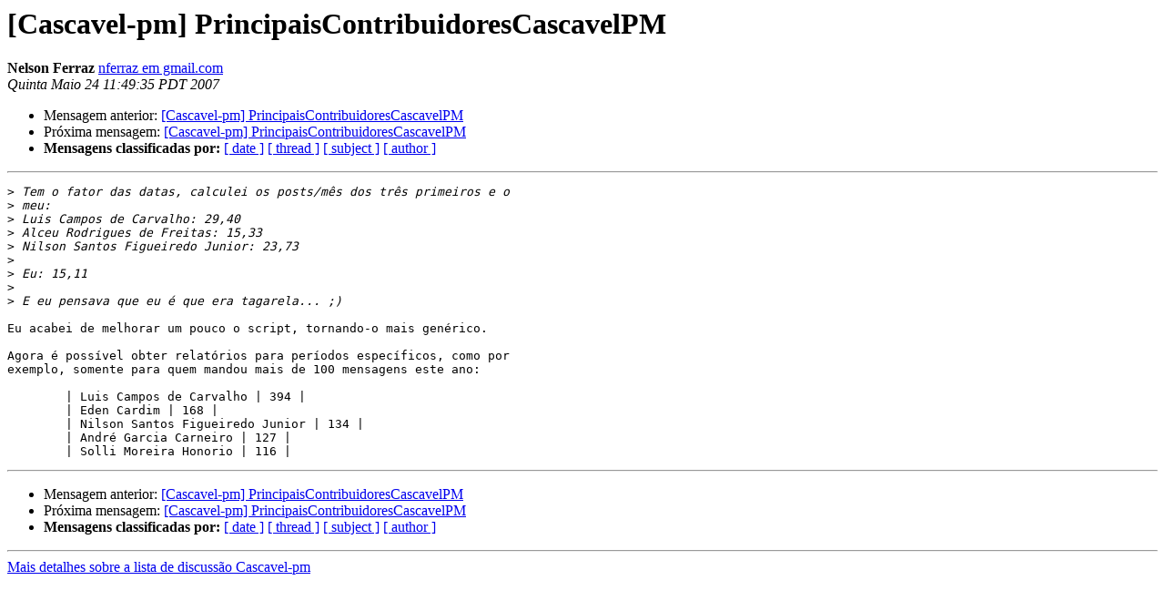

--- FILE ---
content_type: text/html
request_url: https://mail.pm.org/pipermail/cascavel-pm/2007-May/010247.html
body_size: 2964
content:
<!DOCTYPE HTML PUBLIC "-//W3C//DTD HTML 3.2//EN">
<HTML>
 <HEAD>
   <TITLE> [Cascavel-pm] PrincipaisContribuidoresCascavelPM
   </TITLE>
   <LINK REL="Index" HREF="index.html" >
   <LINK REL="made" HREF="mailto:cascavel-pm%40pm.org?Subject=%5BCascavel-pm%5D%20PrincipaisContribuidoresCascavelPM&In-Reply-To=3de55ead0705241121x4287d5ecl5753ca9c635eda8a%40mail.gmail.com">
   <META NAME="robots" CONTENT="index,nofollow">
   <META http-equiv="Content-Type" content="text/html; charset=iso-8859-1">
   <LINK REL="Previous"  HREF="010235.html">
   <LINK REL="Next"  HREF="010261.html">
 </HEAD>
 <BODY BGCOLOR="#ffffff">
   <H1>[Cascavel-pm] PrincipaisContribuidoresCascavelPM</H1>
    <B>Nelson Ferraz</B> 
    <A HREF="mailto:cascavel-pm%40pm.org?Subject=%5BCascavel-pm%5D%20PrincipaisContribuidoresCascavelPM&In-Reply-To=3de55ead0705241121x4287d5ecl5753ca9c635eda8a%40mail.gmail.com"
       TITLE="[Cascavel-pm] PrincipaisContribuidoresCascavelPM">nferraz em gmail.com
       </A><BR>
    <I>Quinta Maio 24 11:49:35 PDT 2007</I>
    <P><UL>
        <LI>Mensagem anterior: <A HREF="010235.html">[Cascavel-pm] PrincipaisContribuidoresCascavelPM
</A></li>
        <LI>Próxima mensagem: <A HREF="010261.html">[Cascavel-pm] PrincipaisContribuidoresCascavelPM
</A></li>
         <LI> <B>Mensagens classificadas por:</B> 
              <a href="date.html#10247">[ date ]</a>
              <a href="thread.html#10247">[ thread ]</a>
              <a href="subject.html#10247">[ subject ]</a>
              <a href="author.html#10247">[ author ]</a>
         </LI>
       </UL>
    <HR>  
<!--beginarticle-->
<PRE>&gt;<i> Tem o fator das datas, calculei os posts/mês dos três primeiros e o  
</I>&gt;<i> meu:
</I>&gt;<i> Luis Campos de Carvalho: 29,40
</I>&gt;<i> Alceu Rodrigues de Freitas: 15,33
</I>&gt;<i> Nilson Santos Figueiredo Junior: 23,73
</I>&gt;<i>
</I>&gt;<i> Eu: 15,11
</I>&gt;<i>
</I>&gt;<i> E eu pensava que eu é que era tagarela... ;)
</I>
Eu acabei de melhorar um pouco o script, tornando-o mais genérico.

Agora é possível obter relatórios para períodos específicos, como por  
exemplo, somente para quem mandou mais de 100 mensagens este ano:

	| Luis Campos de Carvalho | 394 |
	| Eden Cardim | 168 |
	| Nilson Santos Figueiredo Junior | 134 |
	| André Garcia Carneiro | 127 |
	| Solli Moreira Honorio | 116 |
</PRE>














































<!--endarticle-->
    <HR>
    <P><UL>
        <!--threads-->
	<LI>Mensagem anterior: <A HREF="010235.html">[Cascavel-pm] PrincipaisContribuidoresCascavelPM
</A></li>
	<LI>Próxima mensagem: <A HREF="010261.html">[Cascavel-pm] PrincipaisContribuidoresCascavelPM
</A></li>
         <LI> <B>Mensagens classificadas por:</B> 
              <a href="date.html#10247">[ date ]</a>
              <a href="thread.html#10247">[ thread ]</a>
              <a href="subject.html#10247">[ subject ]</a>
              <a href="author.html#10247">[ author ]</a>
         </LI>
       </UL>

<hr>
<a href="http://mail.pm.org/mailman/listinfo/cascavel-pm">Mais detalhes sobre a lista de discussão Cascavel-pm
</a><br>
</body></html>
